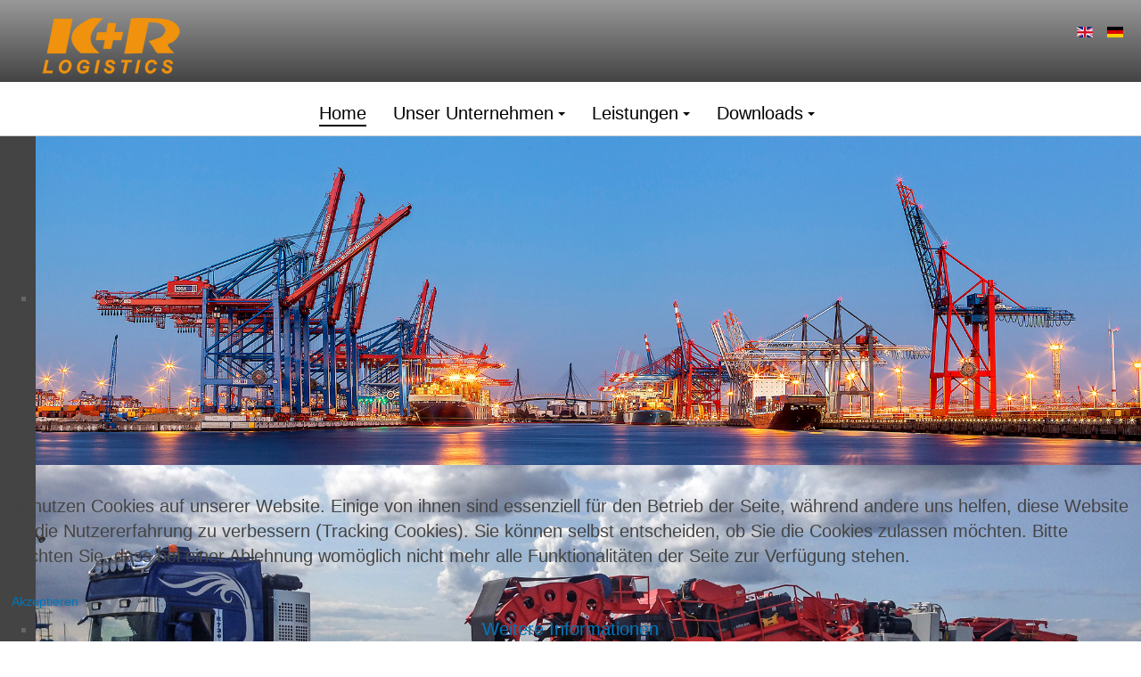

--- FILE ---
content_type: text/html; charset=utf-8
request_url: https://www.kr-logistics.com/index.php/de/
body_size: 9328
content:
<!DOCTYPE html>
<html lang="de-de" dir="ltr" class="com_content view-article itemid-101 j31 mm-hover ">
<head>
	<meta http-equiv="content-type" content="text/html; charset=utf-8">
<script type="text/javascript" src="/templates/purity_iii/js/jui/jquery-1.11.0.js"></script>
	<script type="text/javascript" src="/templates/purity_iii/local/css/themes/krlogistics/java/jquery.scrollTo.js"></script>
	<script type="text/javascript" src="/templates/purity_iii/local/css/themes/krlogistics/java/test.js"></script>


	<base href="https://www.kr-logistics.com/index.php/de/">
	<meta name="keywords" content="Logistik, Transport, Container, Überseetransporte,  Schwertransporte, Industriemaschinen, Investitionsgüter, Lagerung, Bohrinselversorgung, Stauen, Zertifikate, ISO9001,
'Olaf Karstendiek', 'Marcus Rauscher','Birgit Harjes', 'Daniela Heym', 'Manja Keil', 'Stephan Grunwald', 'Stefanie Janßen', 'Malte Gefken', 'Malte Welzel', 'Victor Salazar', 'Silvia Leitao', 'Sarah List', 'Jaane Solte'">
	<meta name="author" content="tela Mundi">
	<meta name="description" content="Als Logistik-Spezialist für hochwertige Investitionsgüter entwickeln wir Lösungen für Ihren Transport.">
	<meta name="generator" content="Joomla! - Open Source Content Management">
	<title>Home</title>
	<link href="https://www.kr-logistics.com/index.php/en/" rel="alternate" hreflang="en-GB">
	<link href="https://www.kr-logistics.com/index.php/de/" rel="alternate" hreflang="de-DE">
	<link href="/templates/purity_iii/favicon.ico" rel="shortcut icon" type="image/vnd.microsoft.icon">
	<link href="/t3-assets/dev/krlogistics/templates.purity_iii.less.bootstrap.less.css" rel="stylesheet" type="text/css">
	<link href="/components/com_roksprocket/layouts/tables/themes/product/product.css" rel="stylesheet" type="text/css">
	<link href="/plugins/system/jcemediabox/css/jcemediabox.min.css?979511e85263de6d59b56526f2cb61d7" rel="stylesheet" type="text/css">
	<link href="/plugins/system/rokbox/assets/styles/rokbox.css" rel="stylesheet" type="text/css">
	<link href="/templates/system/css/system.css" rel="stylesheet" type="text/css">
	<link href="/t3-assets/dev/krlogistics/plugins.system.t3.base-bs3.less.t3.less.css" rel="stylesheet" type="text/css">
	<link href="/t3-assets/dev/krlogistics/templates.purity_iii.less.core.less.css" rel="stylesheet" type="text/css">
	<link href="/t3-assets/dev/krlogistics/templates.purity_iii.less.typography.less.css" rel="stylesheet" type="text/css">
	<link href="/t3-assets/dev/krlogistics/templates.purity_iii.less.forms.less.css" rel="stylesheet" type="text/css">
	<link href="/t3-assets/dev/krlogistics/templates.purity_iii.less.navigation.less.css" rel="stylesheet" type="text/css">
	<link href="/t3-assets/dev/krlogistics/templates.purity_iii.less.navbar.less.css" rel="stylesheet" type="text/css">
	<link href="/t3-assets/dev/krlogistics/templates.purity_iii.less.modules.less.css" rel="stylesheet" type="text/css">
	<link href="/t3-assets/dev/krlogistics/templates.purity_iii.less.joomla.less.css" rel="stylesheet" type="text/css">
	<link href="/t3-assets/dev/krlogistics/templates.purity_iii.less.components.less.css" rel="stylesheet" type="text/css">
	<link href="/t3-assets/dev/krlogistics/templates.purity_iii.less.style.less.css" rel="stylesheet" type="text/css">
	<link href="/t3-assets/dev/krlogistics/templates.purity_iii.less.components-addons.less.css" rel="stylesheet" type="text/css">
	<link href="/t3-assets/dev/krlogistics/plugins.system.t3.base-bs3.less.legacy_j4.less.css" rel="stylesheet" type="text/css">
	<link href="/t3-assets/dev/krlogistics/templates.purity_iii.less.template.less.css" rel="stylesheet" type="text/css">
	<link href="/t3-assets/dev/krlogistics/plugins.system.t3.base-bs3.less.megamenu.less.css" rel="stylesheet" type="text/css">
	<link href="/t3-assets/dev/krlogistics/templates.purity_iii.less.megamenu.less.css" rel="stylesheet" type="text/css">
	<link href="/t3-assets/dev/krlogistics/plugins.system.t3.base-bs3.less.off-canvas.less.css" rel="stylesheet" type="text/css">
	<link href="/t3-assets/dev/krlogistics/templates.purity_iii.less.off-canvas.less.css" rel="stylesheet" type="text/css">
	<link href="/templates/purity_iii/fonts/font-awesome/css/font-awesome.min.css" rel="stylesheet" type="text/css">
	<link href="/templates/purity_iii/local/css/themes/krlogistics/custom.css" rel="stylesheet" type="text/css">
	<link href="/t3-assets/dev/krlogistics/templates.purity_iii.less.layouts.corporate.less.css" rel="stylesheet" type="text/css">
	<link href="/components/com_roksprocket/layouts/features/themes/slideshow/slideshow.css" rel="stylesheet" type="text/css">
	<link href="/media/mod_languages/css/template.css?75b2e85e44b2c5adb4cd3de223e95046" rel="stylesheet" type="text/css">
	<link href="/plugins/editors-xtd/edsanimate/assets/animate-animo.css" rel="stylesheet" type="text/css">
	<link href="/plugins/system/cookiehint/css/style.css?75b2e85e44b2c5adb4cd3de223e95046" rel="stylesheet" type="text/css">
	<style type="text/css">
#redim-cookiehint-bottom {position: fixed; z-index: 99999; left: 0px; right: 0px; bottom: 0px; top: auto !important;}
	</style>
	<script type="application/json" class="joomla-script-options new">{"csrf.token":"8a001ce35f8e84be587d2fe0a121e7ae","system.paths":{"root":"","base":""}}</script>
	<script src="/media/system/js/mootools-core.js?75b2e85e44b2c5adb4cd3de223e95046" type="text/javascript"></script>
	<script src="/media/system/js/core.js?75b2e85e44b2c5adb4cd3de223e95046" type="text/javascript"></script>
	<script src="/components/com_roksprocket/assets/js/mootools-mobile.js" type="text/javascript"></script>
	<script src="/components/com_roksprocket/assets/js/rokmediaqueries.js" type="text/javascript"></script>
	<script src="/components/com_roksprocket/assets/js/roksprocket.js" type="text/javascript"></script>
	<script src="/components/com_roksprocket/assets/js/moofx.js" type="text/javascript"></script>
	<script src="/components/com_roksprocket/assets/js/roksprocket.request.js" type="text/javascript"></script>
	<script src="/components/com_roksprocket/layouts/tables/assets/js/tables.js" type="text/javascript"></script>
	<script src="/components/com_roksprocket/layouts/tables/assets/js/tables-speeds.js" type="text/javascript"></script>
	<script src="/templates/purity_iii/js/jui/jquery.min.js?75b2e85e44b2c5adb4cd3de223e95046" type="text/javascript"></script>
	<script src="/media/jui/js/jquery-noconflict.js?75b2e85e44b2c5adb4cd3de223e95046" type="text/javascript"></script>
	<script src="/media/jui/js/jquery-migrate.min.js?75b2e85e44b2c5adb4cd3de223e95046" type="text/javascript"></script>
	<script src="/media/system/js/caption.js?75b2e85e44b2c5adb4cd3de223e95046" type="text/javascript"></script>
	<script src="/plugins/system/t3/base-bs3/bootstrap/js/bootstrap.js?75b2e85e44b2c5adb4cd3de223e95046" type="text/javascript"></script>
	<script src="/plugins/system/jcemediabox/js/jcemediabox.min.js?979511e85263de6d59b56526f2cb61d7" type="text/javascript"></script>
	<script src="/media/system/js/mootools-more.js?75b2e85e44b2c5adb4cd3de223e95046" type="text/javascript"></script>
	<script src="/plugins/system/rokbox/assets/js/rokbox.js" type="text/javascript"></script>
	<script src="/plugins/system/t3/base-bs3/js/jquery.tap.min.js" type="text/javascript"></script>
	<script src="/plugins/system/t3/base-bs3/js/off-canvas.js" type="text/javascript"></script>
	<script src="/plugins/system/t3/base-bs3/js/script.js" type="text/javascript"></script>
	<script src="/plugins/system/t3/base-bs3/js/menu.js" type="text/javascript"></script>
	<script src="/templates/purity_iii/js/script.js" type="text/javascript"></script>
	<script src="/plugins/system/t3/base-bs3/js/nav-collapse.js" type="text/javascript"></script>
	<script src="/components/com_roksprocket/layouts/features/assets/js/features.js" type="text/javascript"></script>
	<script src="/components/com_roksprocket/layouts/features/themes/slideshow/slideshow.js" type="text/javascript"></script>
	<script src="/plugins/system/edsanimate/assets/jquery.ba-throttle-debounce.min.js" type="text/javascript"></script>
	<script src="/plugins/editors-xtd/edsanimate/assets/animo.min.js" type="text/javascript"></script>
	<script src="/plugins/system/edsanimate/assets/viewportchecker.js" type="text/javascript"></script>
	<script src="/plugins/system/edsanimate/assets/edsanimate.js" type="text/javascript"></script>
	<script src="/plugins/system/edsanimate/assets/edsanimate.site.js" type="text/javascript"></script>
	<script type="text/javascript">
if (typeof RokSprocket == 'undefined') RokSprocket = {};
Object.merge(RokSprocket, {
	SiteURL: 'https://www.kr-logistics.com/',
	CurrentURL: 'https://www.kr-logistics.com/',
	AjaxURL: 'https://www.kr-logistics.com/index.php?option=com_roksprocket&amp;task=ajax&amp;format=raw&amp;ItemId=101'
});
window.addEvent('domready', function(){
		RokSprocket.instances.tables = new RokSprocket.Tables();
});
window.addEvent('domready', function(){
	RokSprocket.instances.tables.attach(128, '{"animation":"flyIn","autoplay":"0","delay":"5"}');
});
window.addEvent('load', function(){
   var overridden = false;
   if (!overridden && window.G5 && window.G5.offcanvas){
       var mod = document.getElement('[data-tables="128"]');
       mod.addEvents({
           touchstart: function(){ window.G5.offcanvas.detach(); },
           touchend: function(){ window.G5.offcanvas.attach(); }
       });
       overridden = true;
   };
});
jQuery(window).on('load',  function() {
				new JCaption('img.caption');
			});jQuery(function($){ initTooltips(); $("body").on("subform-row-add", initTooltips); function initTooltips (event, container) { container = container || document;$(container).find(".hasTooltip").tooltip({"html": true,"container": "body"});} });jQuery(document).ready(function(){WfMediabox.init({"base":"\/","theme":"standard","width":"","height":"","lightbox":0,"shadowbox":0,"icons":1,"overlay":1,"overlay_opacity":0.8,"overlay_color":"#000000","transition_speed":500,"close":2,"scrolling":"fixed","labels":{"close":"Close","next":"Next","previous":"Previous","cancel":"Cancel","numbers":"{{numbers}}","numbers_count":"{{current}} of {{total}}","download":"Download"}});});if (typeof RokBoxSettings == 'undefined') RokBoxSettings = {pc: '100'};window.addEvent('domready', function(){
		RokSprocket.instances.slideshow = new RokSprocket.Slideshow();
});
window.addEvent('domready', function(){
	RokSprocket.instances.slideshow.attach(88, '{"animation":"crossfade","autoplay":"1","delay":"5"}');
});
window.addEvent('load', function(){
   var overridden = false;
   if (!overridden && window.G5 && window.G5.offcanvas){
       var mod = document.getElement('[data-slideshow="88"]');
       mod.addEvents({
           touchstart: function(){ window.G5.offcanvas.detach(); },
           touchend: function(){ window.G5.offcanvas.attach(); }
       });
       overridden = true;
   };
});

				var edsScrollOffset = "75";
				var edsHideOverflowX = "1";
				var edsHideOverflowY = "0";					
			
	</script>
	<link href="https://www.kr-logistics.com/index.php/de/" rel="alternate" hreflang="x-default">

	
<!-- META FOR IOS & HANDHELD -->
	<meta name="viewport" content="width=device-width, initial-scale=1.0, maximum-scale=1.0, user-scalable=no">
	<style type="text/stylesheet">
		@-webkit-viewport   { width: device-width; }
		@-moz-viewport      { width: device-width; }
		@-ms-viewport       { width: device-width; }
		@-o-viewport        { width: device-width; }
		@viewport           { width: device-width; }
	</style>
	<script type="text/javascript">
		//<![CDATA[
		if (navigator.userAgent.match(/IEMobile\/10\.0/)) {
			var msViewportStyle = document.createElement("style");
			msViewportStyle.appendChild(
				document.createTextNode("@-ms-viewport{width:auto!important}")
			);
			document.getElementsByTagName("head")[0].appendChild(msViewportStyle);
		}
		//]]>
	</script>
<meta name="HandheldFriendly" content="true">
<meta name="apple-mobile-web-app-capable" content="YES">
<!-- //META FOR IOS & HANDHELD -->




<!-- Le HTML5 shim and media query for IE8 support -->
<!--[if lt IE 9]>
<script src="//html5shim.googlecode.com/svn/trunk/html5.js"></script>
<script type="text/javascript" src="/plugins/system/t3/base-bs3/js/respond.min.js"></script>
<![endif]-->

<!-- You can add Google Analytics here or use T3 Injection feature -->

<!--[if lt IE 9]>
<link rel="stylesheet" href="/templates/purity_iii/css/ie8.css" type="text/css" />
<![endif]-->
<link href="/templates/purity_iii/local/css/themes/krlogistics/e3.css" rel="stylesheet" type="text/css">
</head>

<body>

<div class="t3-wrapper corporate"> <!-- Need this wrapper for off-canvas menu. Remove if you don't use of-canvas -->

	
<!-- MAIN NAVIGATION -->
<header id="t3-mainnav" class="wrap navbar navbar-default navbar-fixed-top t3-mainnav">

	<!-- OFF-CANVAS -->
			
<button class="btn btn-default off-canvas-toggle " type="button" data-pos="left" data-nav="#t3-off-canvas" data-effect="off-canvas-effect-4">
  <i class="fa fa-bars"></i>
</button>

<!-- OFF-CANVAS SIDEBAR -->
<div id="t3-off-canvas" class="t3-off-canvas ">

  <div class="t3-off-canvas-header">
    <h2 class="t3-off-canvas-header-title">Sidebar</h2>
    <button type="button" class="close" data-dismiss="modal" aria-hidden="true">×</button>
  </div>

  <div class="t3-off-canvas-body">
    
  </div>

</div>
<!-- //OFF-CANVAS SIDEBAR -->

		<!-- //OFF-CANVAS -->

	<div class="container">

		<!-- NAVBAR HEADER -->
		<div class="navbar-header">

			<!-- LOGO -->
			<div class="logo logo-image">
				<div class="logo-image logo-control">
					<a href="/" title="K +R LOGISTICS">
													<img class="logo-img" src="/images/KRLogistics.png" alt="K +R LOGISTICS">
						
													<img class="logo-img-sm" src="/images/KRLogisticsSmall.png" alt="K +R LOGISTICS">
												
						<span>K +R LOGISTICS</span>
					</a>
				</div>
			</div>
			<!-- //LOGO -->

											<button type="button" class="navbar-toggle" data-toggle="collapse" data-target=".t3-navbar-collapse">
					<i class="fa fa-bars"></i>
				</button>
			
	    	    <!-- HEAD SEARCH -->
	    <div class="head-search">     
	      <div class="mod-languages">

	<ul class="lang-inline" dir="ltr">
						<li>
			<a href="/index.php/en/">
												<img src="/media/mod_languages/images/en.gif" alt="English (UK)" title="English (UK)">										</a>
			</li>
											<li class="lang-active">
			<a href="https://www.kr-logistics.com/index.php/de/">
												<img src="/media/mod_languages/images/de.gif" alt="Deutsch" title="Deutsch">										</a>
			</li>
				</ul>

</div>

	    </div>
	    <!-- //HEAD SEARCH -->
	    
		</div>
		<!-- //NAVBAR HEADER -->

		<!-- NAVBAR MAIN -->
				<nav class="t3-navbar-collapse navbar-collapse collapse"></nav>
		
		<nav class="t3-navbar navbar-collapse collapse">
			<div class="t3-megamenu animate slide" data-duration="400" data-responsive="true">
<ul itemscope itemtype="http://www.schema.org/SiteNavigationElement" class="nav navbar-nav level0">
<li itemprop="name" class="current active" data-id="101" data-level="1">
<a itemprop="url" class="" href="/index.php/de/" data-target="#">Home </a>

</li>
<li itemprop="name" class="dropdown mega" data-id="110" data-level="1">
<a itemprop="url" class=" dropdown-toggle" href="#" data-target="#" data-toggle="dropdown">Unser Unternehmen<em class="caret"></em></a>

<div class="nav-child dropdown-menu mega-dropdown-menu" style="width: 280px" data-width="280"><div class="mega-dropdown-inner">
<div class="row">
<div class="col-xs-12 mega-col-nav" data-width="12"><div class="mega-inner">
<ul itemscope itemtype="http://www.schema.org/SiteNavigationElement" class="mega-nav level1">
<li itemprop="name" data-id="111" data-level="2">
<a itemprop="url" class="scrollTo" href="/index.php/de/unser-unternehmen/unser-team" data-target="#">Unser Team </a>

</li>
<li itemprop="name" data-id="233" data-level="2">
<a itemprop="url" class="" href="/index.php/de/unser-unternehmen/unser-buero" data-target="#">Unser Büro </a>

</li>
<li itemprop="name" data-id="143" data-level="2">
<a itemprop="url" class="" href="/index.php/de/unser-unternehmen/qualitaetsmanagement" data-target="#">Qualitätsmanagement </a>

</li>
<li itemprop="name" data-id="274" data-level="2">
<a itemprop="url" class="" href="/index.php/de/unser-unternehmen/stellenangebot" data-target="#">Stellenangebote </a>

</li>
<li itemprop="name" data-id="153" data-level="2">
<a itemprop="url" class="" href="/index.php/de/unser-unternehmen/ausbildung" data-target="#">Ausbildung </a>

</li>
<li itemprop="name" data-id="289" data-level="2">
<a itemprop="url" class="" href="/index.php/de/unser-unternehmen/transport-logistics-2019" data-target="#">Transport Logistic 2019 </a>

</li>
</ul>
</div></div>
</div>
</div></div>
</li>
<li itemprop="name" class="dropdown mega" data-id="115" data-level="1">
<a itemprop="url" class=" dropdown-toggle" href="#" data-target="#" data-toggle="dropdown">Leistungen<em class="caret"></em></a>

<div class="nav-child dropdown-menu mega-dropdown-menu" style="width: 300px" data-width="300"><div class="mega-dropdown-inner">
<div class="row">
<div class="col-xs-12 mega-col-nav" data-width="12"><div class="mega-inner">
<ul itemscope itemtype="http://www.schema.org/SiteNavigationElement" class="mega-nav level1">
<li itemprop="name" data-id="118" data-level="2">
<a itemprop="url" class="" href="/index.php/de/leistungen/ueberseetransporte" data-target="#">Überseetransporte </a>

</li>
<li itemprop="name" data-id="116" data-level="2">
<a itemprop="url" class="" href="/index.php/de/leistungen/land-schwertransporte" data-target="#">Land- &amp; Schwertransporte </a>

</li>
<li itemprop="name" data-id="117" data-level="2">
<a itemprop="url" class="" href="/index.php/de/leistungen/einbringen-ausbringen-von-industriemaschinen" data-target="#">Einbringen / Ausbringen von Industriemaschinen </a>

</li>
<li itemprop="name" data-id="119" data-level="2">
<a itemprop="url" class="" href="/index.php/de/leistungen/seemaessige-verpackung-container-stauen-lagerung" data-target="#">Seemäßige Verpackung / Container stauen / Lagerung </a>

</li>
<li itemprop="name" data-id="139" data-level="2">
<a itemprop="url" class="" href="/index.php/de/leistungen/bohrinselversorgung" data-target="#">Bohrinselversorgung </a>

</li>
</ul>
</div></div>
</div>
</div></div>
</li>
<li itemprop="name" class="dropdown mega" data-id="121" data-level="1">
<a itemprop="url" class=" dropdown-toggle" href="#" data-target="#" data-toggle="dropdown">Downloads<em class="caret"></em></a>

<div class="nav-child dropdown-menu mega-dropdown-menu"><div class="mega-dropdown-inner">
<div class="row">
<div class="col-xs-12 mega-col-nav" data-width="12"><div class="mega-inner">
<ul itemscope itemtype="http://www.schema.org/SiteNavigationElement" class="mega-nav level1">
<li itemprop="name" data-id="123" data-level="2">
<a itemprop="url" class="" href="/index.php/de/download/containerdetails" data-target="#">Containerdetails </a>

</li>
<li itemprop="name" data-id="247" data-level="2">
<a itemprop="url" class="" href="/index.php/de/download/vgm-verified-gross-mass" data-target="#">VGM (Verified gross mass) </a>

</li>
<li itemprop="name" data-id="154" data-level="2">
<a itemprop="url" class="" href="/index.php/de/download/fahrzeuge" data-target="#">Fahrzeuge </a>

</li>
<li itemprop="name" data-id="124" data-level="2">
<a itemprop="url" class="" href="/index.php/de/download/zertifikate" data-target="#">Zertifikate </a>

</li>
<li itemprop="name" data-id="155" data-level="2">
<a itemprop="url" class="" href="/index.php/de/download/adsp" data-target="#">ADSp </a>

</li>
</ul>
</div></div>
</div>
</div></div>
</li>
</ul>
</div>

		</nav>
    <!-- //NAVBAR MAIN -->

	</div>
</header>
<!-- //MAIN NAVIGATION -->


<div class="page-masthead">
	
			<div class="row-feature mainslider " id="Mod88"><div class="container"><div class="row row-feature-ct"> <div class="sprocket-features layout-slideshow" data-slideshow="88">
	<ul class="sprocket-features-img-list">
		
<li class="sprocket-features-index-1">
	<div class="sprocket-features-img-container" data-slideshow-image>
									<img src="/images/Slider/Home/neu_2022_02.jpg" alt="" style="max-width: 100%; height: auto;">
						</div>
	<div class="sprocket-features-content sprocket-none" data-slideshow-content>
					</div>
</li>

<li class="sprocket-features-index-2">
	<div class="sprocket-features-img-container" data-slideshow-image>
									<img src="/images/Slider/Home/img_2.jpg" alt="" style="max-width: 100%; height: auto;">
						</div>
	<div class="sprocket-features-content sprocket-none" data-slideshow-content>
					</div>
</li>

<li class="sprocket-features-index-3">
	<div class="sprocket-features-img-container" data-slideshow-image>
									<img src="/images/Slider/Home/img_4.jpg" alt="" style="max-width: 100%; height: auto;">
						</div>
	<div class="sprocket-features-content sprocket-none" data-slideshow-content>
					</div>
</li>
	</ul>
		<div class="sprocket-features-pagination">
		<ul>
						    	<li class="active" data-slideshow-pagination="1"><span>1</span></li>
						    	<li data-slideshow-pagination="2"><span>2</span></li>
						    	<li data-slideshow-pagination="3"><span>3</span></li>
				</ul>
	</div>
</div>
</div></div></div>
	</div>




  


  
	<!-- SPOTLIGHT 1 -->
	<div class="wrap t3-sl t3-sl-1">
    <div class="container">
  			<!-- SPOTLIGHT -->
	<div class="t3-spotlight t3-spotlight-1  row">
					<div class=" col-lg-6 col-md-6 col-sm-6 col-xs-6">
								 
							</div>
					<div class=" col-lg-6 col-md-6 col-sm-6 col-xs-6">
								<div class="t3-module module mainSlogan circleSlogan  animated fadeIn duration2 " id="Mod89"><div class="module-inner"><div class="module-ct">

<div class="custom mainSlogan circleSlogan  animated fadeIn duration2">
	<p> </p>
<p> </p>
<div class="circle  animated fadeIn delay2 duration6" style="opacity: 0.2;"><img src="/images/toHeavy.png" alt=""></div>
</div>
</div></div></div>
							</div>
			</div>
<!-- SPOTLIGHT -->
    </div>
	</div>
	<!-- //SPOTLIGHT 1 -->


	

<div id="t3-mainbody" class="container t3-mainbody">
	<div class="row">

		<!-- MAIN CONTENT -->
		<div id="t3-content" class="t3-content col-xs-12">
						<div id="system-message-container">
	</div>

						

<div class="item-page clearfix">


<!-- Article -->
<article>
	<meta itemprop="inLanguage" content="de-DE">
	<meta itemprop="url" content="/index.php/de/">

    
    
  <!-- Aside -->
    <!-- //Aside -->

  
  
  
	
  
	
	<section class="article-content clearfix">
		<h2>
<img src="/images/KRLogisticsBig.png" alt="KRLogisticsBig" width="300" height="138" style="margin-right: 25px; float: left;">Als Logistik-Spezialist für hochwertige Investitionsgüter entwickeln wir Lösungen für Ihren Transport.</h2>
<p style="clear:both;"> </p>

<p><a href="/images/videos/KRLogistics.mp4" data-rokbox data-rokbox-caption><img src="/images/Beitraege/Home/video.jpg" alt="video" style="width:1130px;"></a></p>
<p> </p>
<div>
<div class="sprocket-tables" data-tables="128">
	<div class="sprocket-tables-overlay"><div class="css-loader-wrapper"><div class="css-loader"></div></div></div>
	<ul class="sprocket-tables-container cols-5" data-tables-items>
		<li class="sprocket-tables-block -none-" data-tables-item>
	<div class="sprocket-tables-item" data-tables-content>
					<img src="/images/Beitraege/Home/Ueberseetransporte.JPG" class="sprocket-tables-image" alt="Überseetransporte">
						<div class="sprocket-tables-desc sprocket-tables-cell sprocket-tables-bg1">
						<h4 class="sprocket-tables-title" data-tables-toggler>
				<a href="/index.php/de/leistungen/ueberseetransporte">					Überseetransporte<br><br><br>				</a>			</h4>
								</div>
																<div class="sprocket-tables-link sprocket-tables-cell sprocket-tables-bg1">
			<a href="/index.php/de/leistungen/ueberseetransporte" class="readon">mehr ...</a>
		</div>
			</div>
</li>
<li class="sprocket-tables-block -none-" data-tables-item>
	<div class="sprocket-tables-item" data-tables-content>
					<img src="/images/Beitraege/Home/Schwertransporte.JPG" class="sprocket-tables-image" alt="Land- und Schwertransporte">
						<div class="sprocket-tables-desc sprocket-tables-cell sprocket-tables-bg1">
						<h4 class="sprocket-tables-title" data-tables-toggler>
				<a href="/index.php/de/leistungen/land-schwertransporte">					Land- und Schwertransporte<br><br>				</a>			</h4>
								</div>
																<div class="sprocket-tables-link sprocket-tables-cell sprocket-tables-bg1">
			<a href="/index.php/de/leistungen/land-schwertransporte" class="readon">mehr ...</a>
		</div>
			</div>
</li>
<li class="sprocket-tables-block -none-" data-tables-item>
	<div class="sprocket-tables-item" data-tables-content>
					<img src="/images/Beitraege/Home/EinbringenAusbringen.jpg" class="sprocket-tables-image" alt="Einbringen / Ausbringen von Industriemaschinen">
						<div class="sprocket-tables-desc sprocket-tables-cell sprocket-tables-bg1">
						<h4 class="sprocket-tables-title" data-tables-toggler>
				<a href="/index.php/de/leistungen/einbringen-ausbringen-von-industriemaschinen">					Einbringen / Ausbringen von Industriemaschinen<br><br>				</a>			</h4>
								</div>
																<div class="sprocket-tables-link sprocket-tables-cell sprocket-tables-bg1">
			<a href="/index.php/de/leistungen/einbringen-ausbringen-von-industriemaschinen" class="readon">mehr ...</a>
		</div>
			</div>
</li>
<li class="sprocket-tables-block -none-" data-tables-item>
	<div class="sprocket-tables-item" data-tables-content>
					<img src="/images/Beitraege/Home/Verpackung.jpg" class="sprocket-tables-image" alt="Seemäßige VerpackungContainer stauenLagerung">
						<div class="sprocket-tables-desc sprocket-tables-cell sprocket-tables-bg1">
						<h4 class="sprocket-tables-title" data-tables-toggler>
				<a href="/index.php/de/leistungen/seemaessige-verpackung-container-stauen-lagerung">					Seemäßige Verpackung<br>Container stauen<br>Lagerung				</a>			</h4>
								</div>
																<div class="sprocket-tables-link sprocket-tables-cell sprocket-tables-bg1">
			<a href="/index.php/de/leistungen/seemaessige-verpackung-container-stauen-lagerung" class="readon">mehr ...</a>
		</div>
			</div>
</li>
<li class="sprocket-tables-block -none-" data-tables-item>
	<div class="sprocket-tables-item" data-tables-content>
					<img src="/images/Beitraege/Home/Bohrinselversorgung.jpg" class="sprocket-tables-image" alt="Bohrinselversorgung">
						<div class="sprocket-tables-desc sprocket-tables-cell sprocket-tables-bg1">
						<h4 class="sprocket-tables-title" data-tables-toggler>
				<a href="/index.php/de/leistungen/bohrinselversorgung">					Bohrinselversorgung<br><br><br>				</a>			</h4>
								</div>
																<div class="sprocket-tables-link sprocket-tables-cell sprocket-tables-bg1">
			<a href="/index.php/de/leistungen/bohrinselversorgung" class="readon">mehr ...</a>
		</div>
			</div>
</li>
	</ul>
	<div class="sprocket-tables-nav">
		<ul class="sprocket-tables-pagination-hidden">
									    	<li class="active" data-tables-page="1"><span>1</span></li>
					</ul>
			</div>
</div>
</div> 	</section>
  
  <!-- footer -->
    <!-- //footer -->

	
	
	</article>
<!-- //Article -->


</div>


		</div>
		<!-- //MAIN CONTENT -->

	</div>
</div> 


  
	<!-- SPOTLIGHT 2 -->
	<div class="wrap t3-sl t3-sl-2">
    <div class="container">
  			<!-- SPOTLIGHT -->
	<div class="t3-spotlight t3-spotlight-2  row">
					<div class=" col-lg-12 col-md-12 col-sm-12 col-xs-12">
								<div class="t3-module module smallViewAdresse " id="Mod121"><div class="module-inner"><div class="module-ct">

<div class="custom smallViewAdresse">
	<p>K+R LOGISTICS GmbH<br>Konsul-Smidt-Straße 8 m<br>28217 Bremen</p>
<p class="adressDistance"><img src="/images/telefonBlack.png" alt="telefonBlack" class="adressIcon" style="margin-right: 15px; float: left;">+49 421 526288-0<br><img src="/images/faxBlack.png" alt="faxBlack" class="adressIcon" style="margin-right: 15px; float: left;">+49 421 526288-99<br><img src="/images/emailBlack.png" alt="emailBlack" class="adressIcon" style="margin-right: 15px; float: left;"><a><span id="cloak4fe4eb9423605b075507d6a49761b85c">Diese E-Mail-Adresse ist vor Spambots geschützt! Zur Anzeige muss JavaScript eingeschaltet sein!</span><script type="text/javascript">
				document.getElementById('cloak4fe4eb9423605b075507d6a49761b85c').innerHTML = '';
				var prefix = '&#109;a' + 'i&#108;' + '&#116;o';
				var path = 'hr' + 'ef' + '=';
				var addy4fe4eb9423605b075507d6a49761b85c = '&#105;nf&#111;' + '&#64;';
				addy4fe4eb9423605b075507d6a49761b85c = addy4fe4eb9423605b075507d6a49761b85c + 'kr-l&#111;g&#105;st&#105;cs' + '&#46;' + 'c&#111;m';
				var addy_text4fe4eb9423605b075507d6a49761b85c = '&#105;nf&#111;' + '&#64;' + 'kr-l&#111;g&#105;st&#105;cs' + '&#46;' + 'c&#111;m';document.getElementById('cloak4fe4eb9423605b075507d6a49761b85c').innerHTML += '<a ' + path + '\'' + prefix + ':' + addy4fe4eb9423605b075507d6a49761b85c + '\'>'+addy_text4fe4eb9423605b075507d6a49761b85c+'<\/a>';
		</script></a></p>
</div>
</div></div></div>
							</div>
			</div>
<!-- SPOTLIGHT -->
    </div>
	</div>
	<!-- //SPOTLIGHT 2 -->


  
	<!-- SPOTLIGHT 2 -->
	<div class="wrap t3-sl t3-sl-3">
    <div class="container">
		  	<!-- SPOTLIGHT -->
	<div class="t3-spotlight t3-spotlight-3  row">
					<div class=" col-lg-3 col-md-3 col-sm-3 col-xs-12">
								<div class="t3-module modulesmallViewFfooterMenu " id="Mod122"><div class="module-inner"><div class="module-ct">
<ul class="nav nav-pills nav-stacked menu smallViewFooterMenu">
<li class="item-125"><a href="/index.php/de/kontakt" class="">Kontakt</a></li>
<li class="item-126"><a href="/index.php/de/anfahrt" class="">Anfahrt</a></li>
<li class="item-127"><a href="/index.php/de/impressum" class="">Impressum</a></li>
<li class="item-152"><a href="/index.php/de/haftungsausschluss" class="">Haftungsausschluss</a></li>
<li class="item-140"><a href="/index.php/de/datenschutz" class="">Datenschutz</a></li>
<li class="item-134"><a href="/index.php/de/sitemap" class="">Sitemap</a></li>
<li class="item-235"><a href="/index.php/de/anmelden" class="">Anmelden</a></li>
</ul>
</div></div></div>
							</div>
					<div class=" col-lg-3 col-md-3 col-sm-3 col-xs-12">
								 
							</div>
					<div class=" col-lg-3 col-md-3 col-sm-3 col-xs-12">
								 
							</div>
					<div class=" col-lg-3 col-md-3 col-sm-3 col-xs-12">
								 
							</div>
			</div>
<!-- SPOTLIGHT -->
    </div>
	</div>
	<!-- //SPOTLIGHT 2 -->


	
<!-- BACK TOP TOP BUTTON -->
<div id="back-to-top" data-spy="affix" data-offset-top="300" class="back-to-top hidden-xs hidden-sm affix-top">
  <button class="btn btn-primary" title="Back to Top"><i class="fa fa-caret-up"></i></button>
</div>
<script type="text/javascript">
(function($) {
	// Back to top
	$('#back-to-top').on('click', function(){
		$("html, body").animate({scrollTop: 0}, 500);
		return false;
	});
    $(window).load(function(){
        // hide button to top if the document height not greater than window height*2;using window load for more accurate calculate.    
        if ((parseInt($(window).height())*2)>(parseInt($(document).height()))) {
            $('#back-to-top').hide();
        } 
    });
})(jQuery);
</script>
<!-- BACK TO TOP BUTTON -->

<!-- FOOTER -->
<footer id="t3-footer" class="wrap t3-footer">

			<!-- FOOTER SPOTLIGHT -->
		<div class="container hidden-xs">
				<!-- SPOTLIGHT -->
	<div class="t3-spotlight t3-footer-sl  row">
					<div class=" col-lg-2 col-md-2 col-sm-4 col-xs-6">
								<div class="t3-module module footerAdresse " id="Mod95"><div class="module-inner"><div class="module-ct">

<div class="custom footerAdresse">
	<p>K+R Logistics GmbH<br>Konsul-Smidt-Straße 8 m<br>28217 Bremen</p>
<p class="adressDistance"><img src="/images/telefon.png" alt="telefon" class="adressIcon" style="margin-right: 5px;">+49 421 526288-0<br><img src="/images/email.png" alt="email" class="adressIcon" style="margin-right: 5px;"><span id="cloak863f8f586848c8cca77132c1c11a91f8">Diese E-Mail-Adresse ist vor Spambots geschützt! Zur Anzeige muss JavaScript eingeschaltet sein!</span><script type="text/javascript">
				document.getElementById('cloak863f8f586848c8cca77132c1c11a91f8').innerHTML = '';
				var prefix = '&#109;a' + 'i&#108;' + '&#116;o';
				var path = 'hr' + 'ef' + '=';
				var addy863f8f586848c8cca77132c1c11a91f8 = '&#105;nf&#111;' + '&#64;';
				addy863f8f586848c8cca77132c1c11a91f8 = addy863f8f586848c8cca77132c1c11a91f8 + 'kr-l&#111;g&#105;st&#105;cs' + '&#46;' + 'c&#111;m';
				var addy_text863f8f586848c8cca77132c1c11a91f8 = '&#105;nf&#111;' + '&#64;' + 'kr-l&#111;g&#105;st&#105;cs' + '&#46;' + 'c&#111;m';document.getElementById('cloak863f8f586848c8cca77132c1c11a91f8').innerHTML += '<a ' + path + '\'' + prefix + ':' + addy863f8f586848c8cca77132c1c11a91f8 + '\'>'+addy_text863f8f586848c8cca77132c1c11a91f8+'<\/a>';
		</script></p>
</div>
</div></div></div>
							</div>
					<div class=" col-lg-2 col-md-2 col-sm-4 col-xs-6">
								<div class="t3-module module footerZertifikate " id="Mod107"><div class="module-inner"><div class="module-ct">

<div class="custom footerZertifikate">
	<p><a href="/index.php/de/unser-unternehmen/qualitaetsmanagement"><img src="/images/iso9001.jpg" alt="" class="footerImage" style="margin-right: auto; display: block; margin-left: auto;"></a></p>
</div>
</div></div></div>
							</div>
					<div class=" col-lg-2 col-md-2 col-sm-4 col-xs-6">
								<div class="t3-module module " id="Mod108"><div class="module-inner"><div class="module-ct">

<div class="custom">
	<p><a href="/index.php/de/unser-unternehmen/qualitaetsmanagement"><img src="/images/aeo.jpg" alt="aeo" style="display: block; margin-left: auto; margin-right: auto;" class="footerImage"></a></p>
</div>
</div></div></div>
							</div>
					<div class=" col-lg-2 col-md-2 col-sm-6 col-xs-6">
								<div class="t3-module module " id="Mod109"><div class="module-inner"><div class="module-ct">

<div class="custom">
	<p><a href="/index.php/de/unser-unternehmen/ausbildung"><img src="/images/ausbildung25_26.jpg" alt="aeo" class="footerImage" style="display: block; margin-left: auto; margin-right: auto;"></a></p>
</div>
</div></div></div>
							</div>
					<div class=" col-lg-4 col-md-4 col-sm-6 col-xs-12">
								<div class="t3-module module footerMenu " id="Mod97"><div class="module-inner"><div class="module-ct">
<ul class="nav nav-pills nav-stacked menu footerMenu">
<li class="item-125"><a href="/index.php/de/kontakt" class="">Kontakt</a></li>
<li class="item-126"><a href="/index.php/de/anfahrt" class="">Anfahrt</a></li>
<li class="item-127"><a href="/index.php/de/impressum" class="">Impressum</a></li>
<li class="item-152"><a href="/index.php/de/haftungsausschluss" class="">Haftungsausschluss</a></li>
<li class="item-140"><a href="/index.php/de/datenschutz" class="">Datenschutz</a></li>
<li class="item-134"><a href="/index.php/de/sitemap" class="">Sitemap</a></li>
<li class="item-235"><a href="/index.php/de/anmelden" class="">Anmelden</a></li>
</ul>
</div></div></div>
							</div>
			</div>
<!-- SPOTLIGHT -->
		</div>
		<!-- //FOOTER SPOTLIGHT -->
	
	<section class="t3-copyright">
		<div class="container">
			<div class="row">
				<div class="col-md-12 copyright ">
					
          <small>
            <a href="http://twitter.github.io/bootstrap/" title="Bootstrap by Twitter" target="_blank">Bootstrap</a> is a front-end framework of Twitter, Inc. Code licensed under <a href="https://github.com/twbs/bootstrap/blob/master/LICENSE" title="MIT License" target="_blank">MIT License.</a>
          </small>
          <small>
            <a href="http://fortawesome.github.io/Font-Awesome/" target="_blank">Font Awesome</a> font licensed under <a href="http://scripts.sil.org/OFL">SIL OFL 1.1</a>.
          </small>
				</div>
							</div>
		</div>
	</section>

</footer>
<!-- //FOOTER -->

</div>



<div id="redim-cookiehint-bottom">   <div id="redim-cookiehint">     <div class="cookiecontent">   <p>Wir nutzen Cookies auf unserer Website. Einige von ihnen sind essenziell für den Betrieb der Seite, während andere uns helfen, diese Website und die Nutzererfahrung zu verbessern (Tracking Cookies). Sie können selbst entscheiden, ob Sie die Cookies zulassen möchten. Bitte beachten Sie, dass bei einer Ablehnung womöglich nicht mehr alle Funktionalitäten der Seite zur Verfügung stehen.</p>    </div>     <div class="cookiebuttons">        <a id="cookiehintsubmit" onclick="return cookiehintsubmit(this);" href="https://www.kr-logistics.com/index.php/de/?rCH=2" class="btn">Akzeptieren</a>          <div class="text-center" id="cookiehintinfo">                <a target="_self" href="/index.php/de/datenschutz">Weitere Informationen</a>                      </div>      </div>     <div class="clr"></div>   </div> </div>  <script type="text/javascript">        document.addEventListener("DOMContentLoaded", function(event) {         if (!navigator.cookieEnabled){           document.getElementById('redim-cookiehint-bottom').remove();         }       });        function cookiehintfadeOut(el) {         el.style.opacity = 1;         (function fade() {           if ((el.style.opacity -= .1) < 0) {             el.style.display = "none";           } else {             requestAnimationFrame(fade);           }         })();       }         function cookiehintsubmit(obj) {         document.cookie = 'reDimCookieHint=1; expires=0;29; path=/';         cookiehintfadeOut(document.getElementById('redim-cookiehint-bottom'));         return true;       }        function cookiehintsubmitno(obj) {         document.cookie = 'reDimCookieHint=-1; expires=0; path=/';         cookiehintfadeOut(document.getElementById('redim-cookiehint-bottom'));         return true;       }  </script>  
</body>
</html>


--- FILE ---
content_type: text/css
request_url: https://www.kr-logistics.com/t3-assets/dev/krlogistics/templates.purity_iii.less.core.less.css
body_size: 1165
content:
body {
  padding-top: 55px;
}
input,
button,
select,
textarea {
  font-family: inherit;
  font-size: inherit;
  line-height: inherit;
}
a {
  color: #0077bb;
  text-decoration: none;
  outline: none;
  -webkit-transition: all 0.2s;
  -o-transition: all 0.2s;
  transition: all 0.2s;
}
a:hover,
a:focus {
  color: #00466e;
  text-decoration: underline;
}
a:focus {
  outline: 5px auto -webkit-focus-ring-color;
  outline-offset: -2px;
}
img {
  vertical-align: middle;
}
th,
td {
  line-height: 1.42857143;
  text-align: left;
  vertical-align: top;
}
th {
  font-weight: bold;
}
td,
tr td {
  border-top: 1px solid #dddddd;
}
.cat-list-row0:hover,
.cat-list-row1:hover {
  background: #f5f5f5;
}
.cat-list-row1,
tr.cat-list-row1 td {
  background: #f9f9f9;
}
table.contentpane,
table.tablelist,
table.category,
table.admintable,
table.blog {
  width: 100%;
}
table.contentpaneopen {
  border: 0;
}
.star {
  color: #ffcc00;
}
.red {
  color: #cc0000;
}
hr {
  margin-top: 20px;
  margin-bottom: 20px;
  border: 0;
  border-top: 1px solid #eeeeee;
}
.wrap {
  width: auto;
  clear: both;
}
.center,
.table td.center,
.table th.center {
  text-align: center;
}
.element-invisible {
  position: absolute;
  padding: 0;
  margin: 0;
  border: 0;
  height: 1px;
  width: 1px;
  overflow: hidden;
}

--- FILE ---
content_type: text/css
request_url: https://www.kr-logistics.com/t3-assets/dev/krlogistics/templates.purity_iii.less.components-addons.less.css
body_size: 12323
content:
.features-intro .t3-content {
  padding-top: 0;
  padding-bottom: 0;
}
.row-feature {
  border-top: 1px solid #eeeeee;
  padding: 40px 0;
  font-size: 16px;
  color: #666666;
  line-height: 1.5;
}
.page-masthead .row-feature {
  padding: 40px 0;
}
@media screen and (min-width: 992px) {
  .row-feature {
    padding: 60px 0;
  }
  .page-masthead .row-feature {
    padding: 100px 0;
  }
}
.row-feature h1,
.row-feature h2,
.row-feature h3 {
  line-height: 1.15;
  color: #444444;
}
.row-feature h1 {
  margin-top: 0;
  margin-bottom: 60px;
  font-weight: 300;
}
@media screen and (min-width: 768px) {
  .row-feature h1 {
    font-size: 84px;
  }
}
.row-feature h1 + p {
  margin-top: -55px;
}
.row-feature h2 {
  margin-top: 0;
  margin-bottom: 10px;
}
@media screen and (min-width: 768px) {
  .row-feature h2 {
    font-size: 42px;
  }
}
.row-feature h3 {
  margin-top: 20px;
  margin-bottom: 20px;
}
@media screen and (min-width: 768px) {
  .row-feature h3 {
    font-size: 27.6px;
  }
}
.row-feature h3 + p {
  margin-top: -10px;
}
.row-feature .feature-ct {
  width: 100%;
  padding-top: 10px;
}
@media screen and (min-width: 768px) {
  .row-feature .pull-left.item-image + .feature-ct {
    width: 50%;
    float: right;
    padding-left: 20px;
  }
  .row-feature .pull-right.item-image + .feature-ct {
    width: 50%;
    float: left;
    padding-right: 20px;
  }
}
.row-feature.text-center {
  text-align: center;
}
.row-feature.row-feature-alt,
.row-feature:nth-child(even) {
  background: #f7f7f7;
}
.row-feature.row-feature-primary {
  background: #0077bb;
  color: #bbe6ff;
}
.row-feature.row-feature-primary h1,
.row-feature.row-feature-primary h2,
.row-feature.row-feature-primary h3 {
  color: #ffffff;
}
.row-feature.row-feature-primary .feature-ct,
.row-feature.row-feature-primary p {
  color: #bbe6ff;
}
.row-feature.row-feature-primary .btn-primary {
  border-color: #fff;
}
.row-feature.row-feature-primary + .row-feature-primary {
  border-top: 1px solid #005788;
}
.row-feature .row-feature-narrow {
  padding-top: 20px;
  padding-bottom: 20px;
}
.row-feature:first-child {
  border-top: 0;
}
.row-feature .item-image {
  width: 100%;
  float: none;
  margin-bottom: 20px;
}
.row-feature .item-image img {
  max-width: 100%;
}
@media screen and (min-width: 768px) {
  .row-feature .pull-left.item-image,
  .row-feature .pull-right.item-image {
    max-width: 50%;
    min-width: 25%;
    margin-bottom: 0;
  }
  .row-feature .pull-left.item-image {
    float: left;
    text-align: left;
    padding-right: 20px;
  }
  .row-feature .pull-right.item-image {
    float: right;
    text-align: right;
    padding-left: 20px;
  }
}
.row-feature .page-header {
  border: 0;
  margin: 0 0 20px;
  padding: 0;
}
.row-feature .jumbotron {
  background: transparent;
  position: relative;
  margin-top: 0;
  margin-bottom: 20px;
  padding-top: 0;
  padding-bottom: 0;
  text-align: center;
}
@media screen and (min-width: 768px) {
  .row-feature .jumbotron {
    margin-bottom: 60px;
  }
}
.row-feature .gallery .thumbnail {
  border: 0;
  padding: 0;
}
.row-feature .gallery .thumbnail a {
  display: block;
  border: 1px solid #eeeeee;
  padding: 3px;
  -webkit-transition: border-color 0.2s ease-in;
  -o-transition: border-color 0.2s ease-in;
  transition: border-color 0.2s ease-in;
}
.row-feature .gallery .thumbnail a img {
  width: 100%;
  padding: 0;
}
.row-feature .gallery .thumbnail a:hover,
.row-feature .gallery .thumbnail a:focus,
.row-feature .gallery .thumbnail a:active {
  border-color: #bbbbbb;
}
.row-feature .gallery .thumbnail a:hover img,
.row-feature .gallery .thumbnail a:focus img,
.row-feature .gallery .thumbnail a:active img {
  opacity: .7;
}
.support-policy .row-support-policy {
  margin-bottom: 20px;
}
.support-policy .policy-item {
  margin-bottom: 20px;
  border: 1px solid #eeeeee;
}
.support-policy .policy-item .col-type {
  position: relative;
  height: 100px;
  border-bottom: 1px solid #eeeeee;
  background: #f7f7f7;
}
.support-policy .policy-item .col-type h3 {
  position: absolute;
  bottom: 10px;
  left: 20px;
}
.support-policy .policy-item .col-detail {
  height: 200px;
  padding: 20px;
}
.support-policy .policy-item .col-level {
  height: 80px;
  background: #444444;
  color: #fff;
  position: relative;
}
.support-policy .policy-item .col-level .face,
.support-policy .policy-item .col-level .count-up,
.support-policy .policy-item .col-level > strong {
  height: 80px;
  line-height: 80px;
}
.support-policy .policy-item .col-level .level-info {
  width: 160px;
  position: absolute;
  left: 0;
  bottom: 0;
}
.support-policy .policy-item .col-level .level-info .face {
  background-image: url(../../../templates/purity_iii/images/emoticons.png);
  background-repeat: no-repeat;
  background-color: rgba(0, 0, 0, 0.35);
  display: table-cell;
  width: 80px;
  border-right: 1px solid rgba(0, 0, 0, 0.2);
}
.support-policy .policy-item .col-level .level-info .count-up {
  width: 80px;
  border-right: 1px solid rgba(0, 0, 0, 0.2);
  background-color: rgba(0, 0, 0, 0.15);
  display: table-cell;
  vertical-align: middle;
  text-align: center;
  font-size: 18px;
  font-weight: bold;
}
.support-policy .policy-item .col-level strong {
  width: 100%;
  color: #ffffff;
  display: block;
  float: left;
  font-weight: bold;
  padding-left: 180px;
  font-size: 18px;
}
.support-policy .policy-item .col-level.level-1 strong {
  background: #3e9b52;
}
.support-policy .policy-item .col-level.level-1 .face {
  background-position: 0px 0px;
}
.support-policy .policy-item .col-level.level-2 strong {
  background: #2f773f;
}
.support-policy .policy-item .col-level.level-2 .face {
  background-position: 0px -80px;
}
.support-policy .policy-item .col-level.level-3 strong {
  background: #ffcc00;
}
.support-policy .policy-item .col-level.level-3 .face {
  background-position: 0px -160px;
}
.support-policy .policy-item .col-level.level-4 strong {
  background: #cca300;
}
.support-policy .policy-item .col-level.level-4 .face {
  background-position: 0px -240px;
}
.support-policy .policy-item .col-level.level-5 strong {
  background-color: #ff8800;
}
.support-policy .policy-item .col-level.level-5 .face {
  background-position: 0px -320px;
}
.support-policy .policy-item .col-level.level-6 strong {
  background: #cc0000;
}
.support-policy .policy-item .col-level.level-6 .face {
  background-position: 0px -400px;
}
.support-policy:hover {
  background: #ffffff;
  border-color: #eeeeee;
}
.support-policy:hover .level-info .face {
  top: -70px;
}
.support-policy:hover .level-info .count-up {
  bottom: 0;
}
.support-policy.style2 {
  margin-bottom: 60px;
}
.support-policy .row-heading {
  background: #444444;
  color: #ffffff;
  overflow: hidden;
}
@media screen and (min-width: 768px) {
  .support-policy .row-heading {
    display: table;
    width: 100%;
  }
}
.support-policy .row-heading > div {
  border-right: 1px solid #5e5e5e;
  font-size: 12px;
  font-weight: bold;
  padding: 20px;
}
@media screen and (min-width: 768px) {
  .support-policy .row-heading > div {
    font-size: 15px;
    display: table-cell;
  }
}
.support-policy .row-body {
  border-left: 1px solid #eeeeee;
  margin-bottom: 20px;
}
@media screen and (min-width: 768px) {
  .support-policy .row-body {
    display: table;
    width: 100%;
    margin-bottom: 0;
  }
}
.support-policy .row-body > div {
  border-right: 1px solid #eeeeee;
  border-bottom: 1px solid #eeeeee;
  padding: 10px 20px;
  vertical-align: middle;
}
@media screen and (min-width: 768px) {
  .support-policy .row-body > div {
    display: table-cell;
    float: none;
  }
}
.support-policy .row-body .col-type {
  background: #444444;
  color: #ffffff;
  font-size: 16px;
  font-weight: bold;
}
@media screen and (min-width: 768px) {
  .support-policy .row-body .col-type {
    background: transparent;
    color: #444444;
  }
}
.support-policy .row-body .col-level {
  font-size: 32px;
  text-align: center;
}
.support-policy .row-body .col-status {
  border-bottom: 0;
}
.support-policy .row-body .col-status .face {
  background-image: url(../../../templates/purity_iii/images/emoticons.png);
  background-repeat: no-repeat;
  display: block;
  height: 80px;
  margin: 0 auto;
  width: 80px;
}
.support-policy .row-body .col-status strong {
  color: #ffffff;
  display: block;
  padding: 3px 0;
  text-align: center;
}
.support-policy .row-body.level-1 .col-status {
  background: #3e9b52;
}
.support-policy .row-body.level-1 .col-status .face {
  background-position: 0px 0px;
}
.support-policy .row-body.level-2 .col-status {
  background: #44aa5a;
}
.support-policy .row-body.level-2 .col-status .face {
  background-position: 0px -80px;
}
.support-policy .row-body.level-3 .col-status {
  background: #4bb762;
}
.support-policy .row-body.level-3 .col-status .face {
  background-position: 0px -160px;
}
.support-policy .row-body.level-4 .col-status {
  background: #59bd6f;
}
.support-policy .row-body.level-4 .col-status .face {
  background-position: 0px -240px;
}
.support-policy .row-body.level-5 .col-status {
  background: #68c37b;
}
.support-policy .row-body.level-5 .col-status .face {
  background-position: 0px -320px;
}
.support-policy .row-body.level-6 .col-status {
  background: #77c888;
}
.support-policy .row-body.level-6 .col-status .face {
  background-position: 0px -400px;
}
.support-policy .row-alt {
  background: #f7f7f7;
}
.support-policy .support-yes {
  color: #3e9b52;
}
.support-policy .support-no {
  color: #e1e1e1;
}
.pricing-table {
  padding-top: 40px;
  padding-bottom: 100px;
}
.pricing-table .col {
  margin-bottom: 40px;
}
@media (min-width: 992px) {
  .pricing-table .col {
    margin-bottom: 0;
  }
}
@media (min-width: 768px) {
  .pricing-table .col.no-padding {
    padding: 0;
  }
}
@media (min-width: 768px) {
  .pricing-table .col.shadow {
    box-shadow: 0 0 0 5px rgba(0, 0, 0, 0.2);
  }
}
.pricing-table .col .big-number {
  display: inline-block;
  font-size: 70px;
}
.pricing-table .col .big-number sup {
  font-size: 28px;
  top: -1em;
}
.pricing-table .col .btn {
  font-size: 20px;
  padding: 10px 20px;
}
.pricing-table .col .col-header {
  background: #666666;
  color: #ffffff;
  padding: 10px 20px;
}
.pricing-table .col ul {
  border: 1px solid #eeeeee;
  border-bottom: 0;
  list-style: none;
  margin: 0;
  padding: 0;
}
.pricing-table .col ul li {
  border-bottom: 1px solid #eeeeee;
  font-size: 16px;
  padding: 10px 20px;
  text-align: center;
}
.pricing-table .col ul li.row1 {
  background: #f7f7f7;
}
.pricing-table .col ul li i {
  color: #3e9b52;
  font-size: 18px;
}
.pricing-table .col ul li.no i {
  color: #cc0000;
}
.pricing-table .col ul li.no {
  color: #999999;
  text-decoration: line-through;
}
.pricing-table .col .col-footer {
  background: #eeeeee;
  border: 1px solid #d5d5d5;
  padding: 20px;
}
.pricing-table .col-feature {
  z-index: 200;
}
@media screen and (min-width: 992px) {
  .pricing-table .col-feature {
    margin-top: -20px;
  }
}
.pricing-table .col-feature .col-header {
  background: #0077bb;
  padding: 20px 20px;
}
.pricing-table.style2 .col:first-child .col-header {
  border-radius: 5px 0 0 0;
}
.pricing-table.style2 .col:first-child .col-footer {
  border-radius: 0 0 0 5px;
}
.pricing-table.style2 .col:last-child .col-header {
  border-radius: 0 5px 0 0;
}
.pricing-table.style2 .col:last-child .col-footer {
  border-radius: 0 0 5px 0;
}
.pricing-table.style2 .col-feature {
  border-radius: 5px;
}
.pricing-table.style2 .col-feature .col-header {
  border-radius: 5px 5px 0 0;
}
.pricing-table.style2 .col-feature .col-footer {
  border-radius: 0 0 5px 5px;
}
.our-team .lead {
  margin-bottom: 60px;
}
.our-team .thumbnail {
  text-align: center;
  border: 0;
  padding: 0 20px;
}
.our-team .thumbnail .caption {
  padding-bottom: 20px;
}
.our-team .thumbnail h3 {
  margin-bottom: 5px;
}
.our-team .thumbnail .btn {
  border-radius: 50%;
  height: 32px;
  line-height: 32px;
  margin: 0 2px;
  padding: 0;
  text-align: center;
  width: 32px;
}
.our-team .thumbnail .btn:hover {
  background: #0077bb;
  border-color: #0077bb;
  color: #ffffff;
}
.control-group .controls script + .row-fluid {
  margin-left: 0;
}
.control-group .controls script + .row-fluid + .row-fluid {
  margin-left: 0;
}
.video-wrapper {
  position: relative;
  padding-bottom: 51%;
  padding-top: 30px;
  height: 0;
}
.video-wrapper iframe {
  position: absolute;
  top: 0;
  left: 0;
  width: 100%;
  height: 100%;
}

--- FILE ---
content_type: text/css
request_url: https://www.kr-logistics.com/templates/purity_iii/local/css/themes/krlogistics/custom.css
body_size: 19811
content:

body { font-size:20px; }
p  { margin-bottom:20px; }



/* ################################################ Einblenden ###################################### */ 

.t3-wrapper {
    background:transparent;
	 
	
    -webkit-animation: smooth 1s ease-in;
    -moz-animation: smooth 1s ease-in;
    -o-animation: smooth 1s ease-in;
    -ms-animation: smooth 1s ease-in;
    animation: smooth 1s ease-in;
}


@-webkit-keyframes smooth {
    0% { opacity: 0;}
    100% { opacity: 1;}
}

@-moz-keyframes smooth {
    0% { opacity: 0;}
    100% { opacity: 1;}
}

@-o-keyframes smooth {
    0% { opacity: 0;}
    100% { opacity: 1;}
}

@keyframes smooth {
    0% { opacity: 0;}
    100% { opacity: 1;}
}

/* ################################################ Main Menu ########################################## */


.t3-mainnav {	
	border:none;		
	background: #999;
	background: -moz-linear-gradient(top, #999 0%, #444 60%, #fff 49%, #fff 100%);
	background: -webkit-gradient(left top, left bottom, color-stop(0%, #999), color-stop(60%, #444), color-stop(49%, #fff), color-stop(100%, #fff));
	background: -webkit-linear-gradient(top, #999 0%, #444 60%, #fff 49%, #fff 100%);
	background: -o-linear-gradient(top, #999 0%, #444 60%, #fff 49%, #fff 100%);
	background: -ms-linear-gradient(top, #999 0%, #444 60%, #fff 49%, #fff 100%);
	background: linear-gradient(to bottom, #999 0%, #444 60%, #fff 49%, #fff 100%);
	filter: progid:DXImageTransform.Microsoft.gradient( startColorstr='#999', endColorstr='#fff', GradientType=0 );	
	
}
.t3-mainnav  .container  { border-bottom:1px solid #ccc !important; }
.logo-image { background:transparent; }

.navbar-header, .logo, .logo-image > a { background:transparent; margin-left:15px; }
.logo-image > a:hover { background:transparent; }

.navbar-toggle + .head-search { max-width:100px; }

.t3-navbar { margin:0px 0 0px 0 !important; }
.off-canvas-toggle { display:none; }
.t3-navbar { width:100%; background:transparent;  }
.navbar-nav { padding:30px 0 10px 0; margin-left:25%; }

.navbar-default { border:none; }
.navbar-default .navbar-nav > li > a {
    color: #000;
	font-size:20px;	
	text-transform: none !important;
}
.navbar-default .navbar-nav > li > a:hover,
.navbar-default .navbar-nav > li > a:focus {
  color: #000;
  
}
  .navbar-default .navbar-nav > .open > a,
  .navbar-default .navbar-nav > .open > a:hover,
  .navbar-default .navbar-nav > .open > a:focus {
    -webkit-box-shadow: inset 0 -2px 0 #000;
    box-shadow: inset 0 -2px 0 #000;
	color:#000;
  }
.navbar-default .navbar-nav > .active > a,
  .navbar-default .navbar-nav > .active > a:hover,
  .navbar-default .navbar-nav > .active > a:focus {
    -webkit-box-shadow: inset 0 -2px 0 #000;
    box-shadow: inset 0 -2px 0 #000;
	color:#000;
  }
  
.navbar-default .navbar-nav > li > a { line-height:30px; }

.navbar-default .navbar-nav > .dropdown > a .caret {
    border-bottom-color: #000;
    border-top-color: #000;
}
.navbar-default .navbar-nav > .open > a .caret,
.navbar-default .navbar-nav > .open > a:hover .caret,
.navbar-default .navbar-nav > .open > a:focus .caret {
  border-top-color: #f0920d;
  border-bottom-color: #f0920d;
}
.dropdown-menu { font-size: 20px; }
.shadowLink { display: none !important; }

.off-canvas-toggle + .container .navbar-header .logo {
    border:none;
}
.fa-navicon::before, .fa-reorder::before, .fa-bars::before { color:#f1920f; }

/* Mobile */

.navbar-default .navbar-toggle:hover, .navbar-default .navbar-toggle:focus { background:transparent; }
.navbar-default .navbar-collapse, .navbar-default .navbar-form { border:none; }
.t3-mainnav .t3-navbar-collapse .navbar-nav > li > a { border:1px solid #999; background:#eee; }
.t3-mainnav .t3-navbar-collapse .navbar-nav > li > a:hover { background:#ddd; }
.navbar-default .navbar-nav .open .dropdown-menu > li > a, .navbar-default .navbar-nav .open .dropdown-menu > li > a {
	background:#ddd;
	color:#000;
}
.navbar-default .navbar-nav .open .dropdown-menu > li > a:hover, .navbar-default .navbar-nav .open .dropdown-menu > li > a:focus {
	background:#aaa;
}
.dropdown-menu > li {
	background:#aaa !important;
}



.homeImage { max-width:360px !important; margin-bottom:25px; }

.contentImage { float:left; max-width:300px !important; margin-right:25px; }

ul, ol { list-style-type:square; }

.contentList { list-style-type:square; padding-left:10px;  }

.sprocket-accordion-arrow { visibility:visible; }


/* ################################################ Slider / Slogan ############################################# */

.page-masthead { background:#444; padding-top:95px; }
.page-masthead .mainslider { padding:0px 0 40px 0; }
.page-masthead .container { width:auto; }
.page-masthead .container img { width:100%; }

/* #############################################  Info ####################################################### */

@media screen and (max-width: 1034px) {
	.layout-slideshow .sprocket-features-content { display:none !important; }
}


.veranstaltung {		
	background:transparent !important;
	border:none;	
}

.veranstaltung p {
	position:absolute;
	right:100px;
	top:0px;
}

@media screen and (max-width: 990px) {
	.veranstaltung { width:160px !important; }
	.veranstaltung img { width:160px !important; margin-top:-5px }
}
@media screen and (max-width: 450px) {
	.veranstaltung { display:none; }
}
.veranstaltung a { color:#fff; text-decoration:none; }
.veranstaltung a:hover, .veranstaltung a:active, .veranstaltung a:focus { color:#000; outline:none; }


/* ################################################ Slogans ############################################# */
.corporate .slideshow { display:block !important; background:transparent; border:none; }
/* .mainSlogan { width:260px; position:relative; top:-190px; left:80%; !important; z-index:1001; } */
.mainSlogan h2 { color:#fff; text-align:right; margin-right:437px; }
.subSlogan {width:420px; float:right; margin:5px 20px 0 0; }


.mainHeader { padding:0 !important; }


/* ############################################## Slogan ############################################## */
.page-masthead .t3-spotlight { border:none !important; }
.wrap { margin:0; padding:0 !important; border:none !important; }
.wrap .container { width:100% !important; margin-top:20px; }

/* .slogan { float:right; width:425px; padding:0; margin-right:4px; font-size:20px; } */


.circleSlogan { width:260px; height:260px; position:absolute; top:-120px; right:40px; z-index:1001; background:transparent !important; border:none; }
.circleSlogan img { max-width:200px; margin-bottom:25px; }




/* ############################################## Tabbel Home ############################################## */
/* .sprocket-tables-container { margin:0; } */

.sprocket-tables  { margin-top:30px; }
.sprocket-tables-desc {
    border-bottom:none !important;
}
.sprocket-tables-block { width:230px !important; } 
.sprocket-tables-desc a { color:#333; font-size:16px; }
.sprocket-tables-desc a:hover { color:#f1920f; text-decoration:none; }
.css-loader-wrapper { display:none; }
.sprocket-tables-link .readon { font-size:16px; }

/* ############################################## rockSprocket Teamliste ############################################ */

/*
.portrait-image { width:150px; }
article img, .article-intro img { min-width:150px; }


.sprocket-lists-portrait-container h4 { margin-left:120px !important; }
.portrait-text span { color: #f1920f; font-weight:bold; padding-right:10px; }
.sprocket-lists-portrait-container h4 { color: #333; }
*/

.sprocket-mosaic-order { display:none; }
.sprocket-mosaic-item { color:#666; background:#eee; }
.sprocket-mosaic-item span { color: #f1920f; font-weight:bold; padding-right:10px; }
.roksprocket-ellipsis { display: none; }
.sprocket-mosaic-item {  
	box-shadow:  1px 1px 1px #999;
}

@media (max-width: 1200px) {
	.sprocket-mosaic-title { font-size:30px; }
}
@media (max-width: 992px) {
	.sprocket-mosaic-text h3 { font-size:20px; font-weight:bold; }
	.sprocket-mosaic-text { font-size: 16px !important; }
}
@media (max-width: 500px) {
	.sprocket-mosaic-text h3 { font-size:20px; font-weight:bold; }
	.sprocket-mosaic-text { font-size: 14px !important; }
}
@media (max-width: 480px) {
	.sprocket-mosaic-text { font-size:20px; font-weight:bold; }
	.sprocket-mosaic-text { font-size: 16px !important; }
}


/* ############################################## rockSprocket Grid ############################################ */

.data-grids-item, .sprocket-grids-b-image { width:171px !important; }

/* ############################################# Gallery ############################################### */

.contentGallery { float:left; margin:0 25px 25px 0; }
.galleryBlock1, galleryBlock2 { display:block; float:left; }

/* ############################################# Sitemap ############################################### */

.sitemap ul { list-style-type:square; }
.sitemap a { color:#333; text-decoration:none; }
.sitemap a:hover { color:#f1920f; }


/* ############################################# visForms ############################################### */

#visformcontainer { width:40%; margin:0 auto; }
.visCSSlabel {  }
.visforms-form .txtField { width:100%; border: 1px solid #f1920f; }
.visforms-form .areaField { width:100%; height:300px; }
.visforms-form .visCustomText {  width:50%; font-size:12px; display:inline-table; padding-left:10px; }
#visform1 .field6 { margin-top:20px; }
.visforms-form .visBtnCon { width:60px; margin-top:30px; }
.visforms-form .btnSend { background:#f1920f; width:60px; border:none; }

/* ############################################# Slider Leistungen ############################################### */

.sliderLeistungen { width:100%; max-height:600px;  }
.sprocket-accordion-container { height:100% !important; }
.sprocket-accordion-container .active { height:400px !important; width: 100%; }
.sprocket-accordion-item { width:100%; }

/* ############################################# ARI Slick Gallery B�ro  ############################################### */

.ari-slick-gallery { margin:100px auto 0 auto; }
.ariSlickGallery1300, .ariSlickGallery1300 .ari-slick-gallery { display:none; }
.ariSlickGallery1100, .ariSlickGallery1100 .ari-slick-gallery { display:none; }
.ariSlickGallery910, .ariSlickGallery910 .ari-slick-gallery { display:none; }
.officeSmall { display:none; }


/* ############################################# Login-Form ############################################### */

.anmelden { max-width:300px; }

/* ############################################# downloads jmallfib ############################################### */

#JS_MAIN_DIV, #JS_FILES_DIV { width:100% !important; border:none !important; }

#JS_BOTTOM_DIV, #JS_FILES_DIV .fileAction, #JS_FILES_DIV .filterTable, #JS_FILES_DIV .header { display:none !important; }
#JS_MAIN_DIV img { min-width:24px !important; }

.f90-logout-button { margin-top:50px; }


#JS_FILES_DIV { width:500px !important; }
/* ############################################# Scroll-To-Top ############################################### */
.btn-primary {
    background-color: #f1920f;
    border-color: #f1920f;
    color: #ffffff;
}
.btn-primary:hover,
.btn-primary:focus,
.btn-primary.focus,
.btn-primary:active,
.btn-primary.active,
.open > .dropdown-toggle.btn-primary {
  color: #000;
  background-color: #f2b664;
  border-color: #f2b664;
}


/* ############################################# Footer ############################################### */

/*
.t3-footer { background:#000; }
.t3-footer-sl .t3-module { background:transparent; }
.t3-footer-sl .col-xs-6:first-child { width:200px !important; }
.t3-footer-sl .col-xs-6 { width:70% !important; }
#Mod96 .responsive_map { height:300px; }

.t3-footer-sl .col-xs-12:last-child { width:150px !important; }
#Mod95 { background:transparent; }

.footerMenu  { background:transparent; }
.t3-footer-sl .t3-module ul > li { background:transparent; }
.t3-footer-sl .t3-module ul > li > a { background:transparent; color:#ccc; }

.t3-footer-sl .t3-module ul > li > a:hover,
.t3-footer-sl .t3-module ul > li > a:active,
.t3-footer-sl .t3-module ul > li > a:focus { background:transparent; color:#fff; }
.nav-pills > li.active > a,
.nav-pills > li.active > a:hover,
.nav-pills > li.active > a:focus {
  color: #ffffff;
  background-color: transparent;
}
*/
/*
.t3-copyright { border:none; padding:0; }
*/


.t3-spotlight-2, .t3-spotlight-3 { display: none; }


.t3-footer { background:#444; font-size:14px; }
.t3-footer .t3-footer-sl { padding:0 20px 0 20px; }
.t3-footer .t3-footer-sl div { width:22%; }
.t3-footer-sl .t3-module { background:transparent; }

.t3-footer .t3-module, .t3-footer .t3-module .module-inner, .t3-footer .t3-module .module-inner .module-ct, .t3-footer .t3-module .module-inner .module-ct .footerAdresse { width:100% !important; color:#f1920f; }

.t3-footer .footerAdresse { margin:0 20px 0 10px; color:#eee; font-size:20px !important; }

.t3-footer img { max-width:200px; }

.t3-footer a { color:#f1920f; }

.t3-footer a:hover, .t3-footer a:active, .t3-footer a:focus { color:#eee; text-decoration: none; }

.adressIcon { margin-top:0px; }

/* .t3-footer .footerZertifikate { width:500px !important; } */

/*
#Mod96 { float:left; width:100%; }
#Mod96 .responsive_map { height:200px !important; }
*/

/* .t3-footer-sl div { width:20%; } */

/* .t3-footer .footerMenu {  width:150px;float:right;  } */

.footerAdresse p { font-size:19px;  margin-top:5px; }

.footerImage { width:200px; }


.t3-footer .col-lg-4 { width:2% !important; padding:0; }
.t3-footer .footerMenu  li {  }
.footerMenu  { background:transparent; }
.t3-footer-sl .t3-module ul > li { background:transparent; line-height:14px; }
.t3-footer-sl .t3-module ul > li > a { background:transparent; color:#f1920f; }


.t3-footer-sl .t3-module ul > li > a:hover,
.t3-footer-sl .t3-module ul > li > a:active,
.t3-footer-sl .t3-module ul > li > a:focus { background:transparent; color:#fff; }
.nav-pills > li.active > a,
.nav-pills > li.active > a:hover,
.nav-pills > li.active > a:focus {
  color: #ffffff;
  background-color: transparent;
}

.lastItem { display:none !important; }

.t3-copyright { border:none; padding:0px; }
.copyright small { display:none; }
.back-to-top { display:block !important; z-index:10000000000; }

/* #################################################### Cookies ################################################ */
.cookie.jb {
	box-shadow:none;
}
.cookie.jb div.cookie-bg { opacity:0.8; }
.jb.bottom.blue .jb.cookie-bg.white, .jb.bottom.blue .jb.cookie-bg.black {
	border-top: 10px solid #f1920f;	
}
.cookie.jb h2 { padding-top:10px; text-shadow:none; }
.blue.cookie.jb p a { color:#f1920f; }

.blue.accept.jb {
	background: -webkit-linear-gradient( #999 , #444 ) !important; /* For Safari 5.1 to 6.0 */
  	background: -o-linear-gradient( #999 , #444 ) !important; /* For Opera 11.1 to 12.0 */
  	background: -moz-linear-gradient( #999 , #444 ) !important; /* For Firefox 3.6 to 15 */
  	background: linear-gradient( #999 , #444 ) !important; /* Standard syntax */
	color:#000;
	border:1px solid #000;
	text-shadow:none;
}



/* Umschaltpunkte */

@media (max-width: 1300px) {
	.footerAdresse p { font-size:17px !important; }
	.page-masthead { margin-bottom:50px; }
	.ariSlickGallery1300, .ariSlickGallery1300 .ari-slick-gallery { display:block; }
	.ariSlickGalleryMax, .ariSlickGalleryMax .ari-slick-gallery { display:none; }
	
}
@media (max-width: 1200px) {
	.t3-mainnav {
		
	}
	/* .page-masthead .mainSlogan h2 { font-size:38px; width:1025px; height:20px; position:relative; top:5px; left:50px;  } */
	.visCSSlabel { width:33%; }
	.page-masthead { margin-bottom:30px; }
	.t3-mainbody { padding-top:60px; }
	.footerImage { width:150px; }
	.t3-footer .t3-footer-sl div { width:20%; }
	.footerAdresse p { font-size:14px !important; }
}
@media (max-width: 1120px) {
	.footerAdresse p { font-size:12px !important; }
	.page-masthead { margin-bottom:30px; }
	.ariSlickGallery1100, .ariSlickGallery1100 .ari-slick-gallery { display:block; }
	.ariSlickGallery1300, .ariSlickGallery1300 .ari-slick-gallery { display:none; }
}


@media (max-width: 1020px) {
	.mainSlogan h2 { color:#fff; text-align:right; margin-right:215px; }
	.page-masthead { margin-bottom:50px; }
	.t3-mainbody { padding-top:80px; }
}

@media (max-width: 991px) {
	.t3-mainnav {
		background: #999; /* For browsers that do not support gradients */
    	background: -webkit-linear-gradient(#999, #444); /* For Safari 5.1 to 6.0 */
    	background: -o-linear-gradient(#999, #444); /* For Opera 11.1 to 12.0 */
    	background: -moz-linear-gradient(#999, #444); /* For Firefox 3.6 to 15 */
    	background: linear-gradient(#999, #444); /* Standard syntax */
		
	
	}
	.t3-mainnav .container { border:none !important; }
	.head-search { margin-top:-8px; }
	.logo-image { margin-top:5px; }
	.page-masthead { background:#444; padding-top:20px; }
	.t3-mainbody { padding-top:120px; }
	.visCSSlabel { width:50%; }
	
	.footerAdresse, .footerMenu { display:none; }
	.t3-spotlight-2, .t3-spotlight-3 { display: block; background:#eee; padding-top:20px; }
	.t3-spotlight-3 { margin-top:-20px; border-top:1px solid #ddd; }
	.t3-spotlight-3 .col-lg-3 { width:100%; }
	.smallViewAdresse { width:250px; margin:0 auto; }
	.modulesmallViewFfooterMenu { width:250px; margin:0 auto; }
	.modulesmallViewFfooterMenu a { color: #333; background:#ddd; }
	
	 
	 .nav-pills > li.active > a, .nav-pills > li.active > a:hover, .nav-pills > li.active > a:focus {
    background-color: #fff;
    color: #f1920f;
}
	
@media (max-width: 991px) {
	.ariSlickGallery910, .ariSlickGallery910 .ari-slick-gallery { display:block; }
	.ariSlickGallery1100, .ariSlickGallery1100 .ari-slick-gallery { display:none; }
}
	
	
	
}
@media (max-width: 790px) {
	.mainSlogan h2 {  text-align:right; margin-right:157px; }
}

@media (max-width: 768px) {
	.t3-mainnav {
		
	}
	
	.t3-mainbody { padding-top:130px; }
	.sprocket-lists-portrait-container h4 {  font-size:1em !important; padding-left:50px; }
	.portrait-text {  width:200px; font-size:0.7em !important; margin-left:45px !important; }
}
@media (max-width: 730px) {
	.mainSlogan h2 { text-align:right; margin-right:89px; }
}
@media (max-width: 675px) {
.t3-mainnav {
		
	}
	.mainSlogan h2 { font-size:28px; text-align:right; margin-right:89px; }
}
@media (max-width: 570px) {
.t3-mainnav {
		
	}
	
	.mainSlogan { position:static; width:300px;  margin:0 0 0px 10px; }
	.mainSlogan h2 { color:#444; text-align:left; margin-right:0; padding-bottom:25px; }
	.subSlogan {width:420px; float:left; margin:5px 20px 0 0; }
	.page-masthead .mainslider { padding:0px 0 30px 0; }
	.page-masthead { margin-bottom:70px; }
	.officeSmall { display:block; }
	.ariSlickGallery910, .ariSlickGallery910 .ari-slick-gallery { display:none; }
	
	#JS_MAIN_DIV { font-size:12px !important; }
	
}



@media (max-width: 480px) {
	.t3-mainnav {
		
	}
	.logo-image { margin-left:-27px; }
	.head-search, .navbar-toggle { margin-right:0px; }	
	.t3-mainbody { padding-top:260px; }
	.sprocket-lists-portrait-container h4 {  font-size:1em !important; }
	.mainSlogan { position:static; width:200px;  margin:0 0 0px 10px; }
	.mainSlogan h2 { color:#444; text-align:left; margin-right:0; padding-bottom:25px; }
	.subSlogan { width:300px; }
	.page-masthead { margin-bottom:30px; }
}

@media (max-width: 380px) {
	.page-masthead { margin-bottom:50px; }
}

--- FILE ---
content_type: text/css
request_url: https://www.kr-logistics.com/templates/purity_iii/local/css/themes/krlogistics/e3.css
body_size: -52
content:
table#special td, table#special tr td{
	border-top: 0px solid #dddddd;
}

--- FILE ---
content_type: text/javascript
request_url: https://www.kr-logistics.com/templates/purity_iii/local/css/themes/krlogistics/java/test.js
body_size: 373
content:

$.fn.test = function(){
	
	
							   
	// Hide title on iframes
	if (window.self !== window.top) {
		$('h1').hide();
	}

	if (location.search === '?notest') {
		return this;
	}

	$.scrollTo.defaults.axis = 'xy';
	
	var root = this.is('iframe') ? this.contents() : $('body');
	
	//root.find('#ua').html(
		//navigator.userAgent +
		//'<br />' +
		//'document.compatMode is "' + document.compatMode + '"'
	//);

	return this.scrollTo(0, 500).scrollTo(500, 500);	
	
	
	
}

